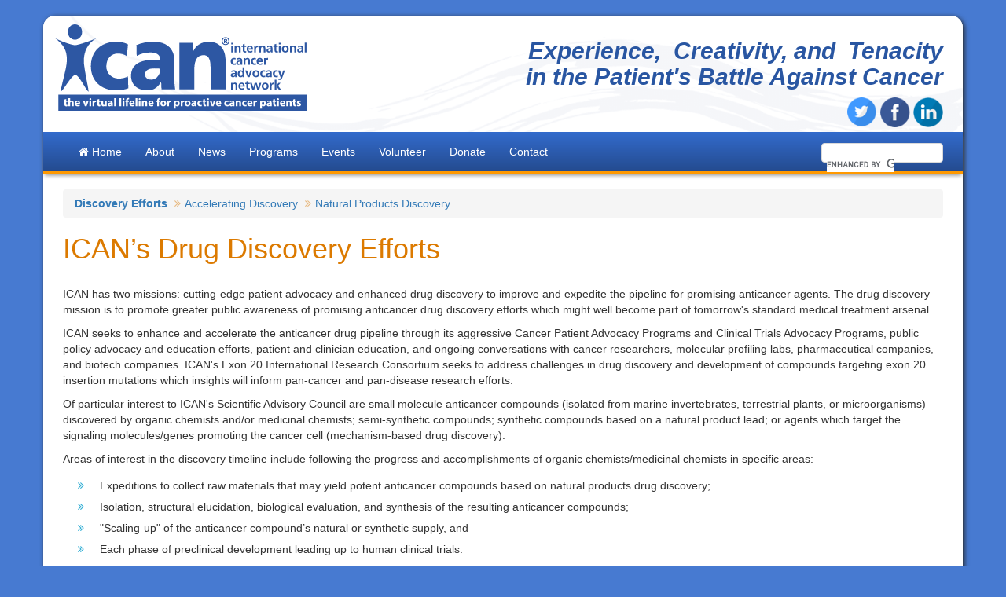

--- FILE ---
content_type: text/html
request_url: https://askican.org/discoveryefforts.html
body_size: 5583
content:
<!DOCTYPE html>
<html lang="en"><head>
    <meta charset="utf-8">
    <meta http-equiv="X-UA-Compatible" content="IE=edge">
    <meta name="viewport" content="width=device-width, initial-scale=1">
    <!-- The above 3 meta tags *must* come first in the head; any other head content must come *after* these tags -->
    <meta name="description" content="The ICAN® mission is to assist and empower late-stage cancer patients worldwide with cutting-edge information regarding anticancer drugs in clinical trials as well as physician referrals at the patient’s request based on the patient’s reported medical situation. ICAN® takes the position that there are key decision points in the battle for life and with the best available information, the cancer patient will be well-armed for the road ahead.">
    <meta name="author" content="">
    <meta name="Keywords" content="patient advocacy, cancer, stage IV cancer, stage 4 cancer, clinical trials, cancer treatment"
    <link rel="icon" href="https://askican.org/favicon.ico">
    <title>Drug Discovery Efforts</title>

    <!-- head CSS -->

    <!-- Bootstrap core CSS -->
    <link href="https://askican.org/css/bootstrap.min.css" rel="stylesheet">
	<link href="https://askican.org/css/bootstrap-theme.min.css" rel="stylesheet" type="text/css">

    <!-- Custom styles for this template -->
<link href="../css/custom-1.css" rel="stylesheet" type="text/css">
<link href="https://askican.org/fonts/font-awesome-4.6.3/css/font-awesome.min.css" rel="stylesheet" type="text/css" >
<link href="https://askican.org/css/custom-site-search-617.css" rel="stylesheet" type="text/css">

<!--
new analytics code 10/6/2022 -->
<!-- Google tag (gtag.js) -->
<script  src="https://www.googletagmanager.com/gtag/js?id=G-8PKW98EWC6"></script>
<script>
  window.dataLayer = window.dataLayer || [];
  function gtag(){dataLayer.push(arguments);}
  gtag('js', new Date());

  gtag('config', 'G-8PKW98EWC6');
</script>
  </head>
  <body>
    <!-- Main jumbotron for a primary marketing message or call to action -->
      <div class="container"><a name="top" id="top"></a>
<div id="header">
  <div class="row header-background">
    <div class="col-md-4 col-sm-4"> <a href="https://askican.org/"><img src="../../images/logo/ICAN-logo.svg" alt="ICAN International Cancer Advocac Network, the virtual lifeline for proactive cancer patients -  Logo" width="320" /images/ican-logo.pngclass=" logo img-responsive" style="padding-top:11px;"></a> </div>
    <!-- /col-md-4 -->
    
    <div class="col-md-8 col-sm-8">
      <h1 class="tagline"><em>Experience, &nbsp;Creativity, and &nbsp;Tenacity<br />
        in the Patient's Battle Against Cancer</em></h1>
      <p><span class="pull-right social-buttons"><a href="https://twitter.com/#!/WarOnCancer" ><img src="/images/roundtwit.fw.png" alt="Twitter" width="38"   style="border:none;"/></a>&nbsp;<a href="https://www.facebook.com/pages/International-Cancer-Advocacy-Network-ICAN/195617102816"  ><img src="/images/roundfb.fw.png" alt="Facebook" width="38"  style="border:none;" /></a>&nbsp;<a href="https://www.linkedin.com/groups/3372847/" ><img src="/images/roundin.fw.png" alt="LinkedIn " width="38"  style="border:0;" /></a></span> </p>
    </div>
    <!-- /col-md-8--> 
  </div>
</div>
<!-- begin navbar -->

<nav class="navbar navbar-inverse navbar-full-width"  >
  <div class="navbar-header">
    <button type="button" class="navbar-toggle collapsed" data-toggle="collapse" data-target="#navbar" aria-expanded="false" aria-controls="navbar"> <span class="sr-only">Toggle navigation</span> <span class="icon-bar"></span> <span class="icon-bar"></span> <span class="icon-bar"></span> </button>
    <a class="navbar-brand" href="https://askican.org/"><img src="../../img/logos/brand-logo-white.svg"   alt="ICAN" width="80" class="img-responsive"></a> </div>
  <div id="navbar" class="navbar-collapse collapse">
    <ul class="nav navbar-nav">
      <li><a href="https://askican.org/"><i class="fa fa-home"></i> Home</a></li>
      <li class="dropdown"> <a href="https://askican.org/about.html" class="dropdown-toggle" data-toggle="dropdown" role="button" aria-haspopup="true" aria-expanded="false">About</a>
        <ul class="dropdown-menu">
			<li><a href="https://askican.org/about.html">About Us</a></li>
          <li><a href="https://askican.org/executive.html">Executive Leadership</a></li>
          <li><a href="https://askican.org/board.html">Board Leadership</a></li>
          <li><a href="https://askican.org/boardresponsibilities.html">Board &amp; Council Responsibilites</a></li>
          <li><a href=" https://askican.org/governance.html">Board Governance</a></li>
          <li><a href=" https://askican.org/braintrust.html">Braintrust</a></li>

          <li><a href="https://askican.org/history.html">History/Philosophy</a></li>
          <li><a href="https://askican.org/innovativeorg.html">Innovative Organization</a></li>
          <li><a href="https://askican.org/methods.html">Methods and Goals</a></li>
		  <li><a href="https://askican.org/missionoverview.html">Mission Overview</a></li>
		  <li><a href="https://askican.org/sitemap.html">Sitemap</a></li>
        </ul>
      </li>
      <!--/.dropdown about tab-->
      
      <li class="dropdown"> <a href="https://askican.org/news.html" class="dropdown-toggle" data-toggle="dropdown" role="button" aria-haspopup="true" aria-expanded="false">News</a>
        <ul class="dropdown-menu">
          <li><a href="https://askican.org/news.html">ICAN News</a></li>
          <li><a href="https://exon20group.org/news.html">Exon 20 Group News</a></li>
        </ul>
      </li>
      <!--/.dropdown news tab-->
      <li class="dropdown"> <a href="https://askican.org/progserv.html" class="dropdown-toggle" data-toggle="dropdown" role="button" aria-haspopup="true" aria-expanded="false">Programs</a>
        <ul class="dropdown-menu">
          <li><a href="https://askican.org/trialadprog.html">Clinical Trials Advocacy</a></li>
          <li><a href="https://askican.org/discoveryefforts.html">Drug Discovery Efforts</a></li>
          <li><a href="https://exon20group.org">Exon 20 Group</a></li>
          <li><a href="https://askican.org/hispanic-ibero.html">Hispanic/Ibero Communities</a></li>
          <li><a href="https://askican.org/namedprograms/">Named Patient Programs</a></li>
          <li><a href="https://askican.org/patadprog.html">One-On-One Advocacy</a></li>
          <li><a href="https://pdl1amplifieds.org">PD-L1 Amplifieds</a></li>      
        </ul>
      </li>
      <!--/programs tab-->
      <li><a href="https://askican.org/events.html">Events</a></li>
<!--
      <li class="dropdown"> <a href="https://askican.org/events.html" class="dropdown-toggle" data-toggle="dropdown" role="button" aria-haspopup="true" aria-expanded="false">Events</a>
        <ul class="dropdown-menu">
          <li><a href="https://askican.org/events.html" >Upcoming Events</a></li>
          <li><a href="https://askican.org/eventhighlights.html">Past Event Highlights</a></li>
        </ul>
      </li>
-->
      <!--/Events tab-->
		
         <!--  Volunteer Tab --> 
      <li class="dropdown"> <a href="https://askican.org/volunteer.html" class="dropdown-toggle" data-toggle="dropdown" role="button" aria-haspopup="true" aria-expanded="false">Volunteer</a>
        <ul class="dropdown-menu">
          <li><a href="https://askican.org/volunteer.html">How You Can Help</a></li>
          <li><a href="https://askican.org/getinvolved.html">Grassroots Advocacy</a></li>
          <li><a href="https://askican.org/alliances.html">Alliances</a></li>
        </ul>
      </li>
       <!--/ volunteer tab -->
  
		
         <li><a href="https://askican.org/donate">Donate</a></li>     
 
		
      <li><a href="https://askican.org/contact.html">Contact</a></li>
    </ul>
    <!--/navbar-nav -->
    <ul class="nav navbar-nav navbar-right">
      <li style="z-index: 100"> 
        <script>
  (function() {
    var cx = '010785201261791291576:j8ilx16qrf8';
    var gcse = document.createElement('script');
    gcse.type = 'text/javascript';
    gcse.async = true;
    gcse.src = 'https://cse.google.com/cse.js?cx=' + cx;
    var s = document.getElementsByTagName('script')[0];
    s.parentNode.insertBefore(gcse, s);
  })();
</script>
        <gcse:search></gcse:search>
      </li>
    </ul>
  </div>
  <!--/.nav-collapse --> 
</nav>
<!-- /navbar --> 




      <!-- Example row of columns -->
      <div class="main-content">
<div class="row">
	 <div class="col-md-12">
		 			 
		<ol class="breadcrumb">
			 <li class="active"><a href="discoveryefforts.html">Discovery Efforts</a></li>
			 <li><a href="accelerate.html">Accelerating Discovery</a></li>
			 <li><a href="specialinit.html">Natural Products Discovery</a></li> 
						 
		</ol>
		 
         <h1>ICAN&rsquo;s Drug Discovery Efforts</h1>
         <p>ICAN has two missions: cutting-edge patient advocacy and enhanced drug discovery to improve and expedite the pipeline for promising anticancer agents. The drug discovery mission is to promote greater public awareness of promising anticancer drug discovery efforts which might well become part of tomorrow's standard medical treatment arsenal.</p>
         <p>ICAN seeks to enhance and accelerate the anticancer drug pipeline through its aggressive Cancer Patient Advocacy Programs and Clinical Trials Advocacy Programs, public policy advocacy and education efforts, patient and clinician education, and ongoing conversations with cancer researchers, molecular profiling labs, pharmaceutical companies, and biotech companies. ICAN's Exon 20 International Research Consortium seeks to address challenges in drug discovery and development of compounds targeting exon 20 insertion mutations which insights will inform pan-cancer and pan-disease research efforts.</p>
         <p>Of particular interest to ICAN's Scientific Advisory Council are small molecule anticancer compounds (isolated from marine invertebrates, terrestrial plants, or microorganisms) discovered by organic chemists and/or medicinal chemists; semi-synthetic compounds; synthetic compounds based on a natural product lead; or agents which target the signaling molecules/genes promoting the cancer cell (mechanism-based drug discovery).</p>

         <p>Areas of interest in the discovery timeline include following the progress and accomplishments of organic chemists/medicinal chemists in specific areas:</p>
         <div>
           <ul class="chevron-blue">
             <li>Expeditions to collect raw materials that may yield potent anticancer compounds based on natural products drug discovery;</li>
             <li>Isolation, structural elucidation, biological evaluation, and synthesis of the resulting anticancer compounds;</li>
             <li>"Scaling-up" of the anticancer compound&rsquo;s natural or synthetic supply, and</li>
             <li>Each phase of preclinical development leading up to human clinical trials.</li>
           </ul>
         </div>
         
           

         <p>With nearly 600,000 lives lost to cancer in the United States alone each year and more than 7.6 million lives lost worldwide (cancer may well overtake heart disease as the number one killer of Americans in this decade), ICAN is striving to make a real difference in the War on Cancer. In many cases, the cancer patient's prognosis depends upon access to new anticancer agents—especially if the patient is no longer responding to standard therapy.</p>
         
          <img src="images/drew-hays-206414 (1).jpg" width="250rem" alt="lab" class="pull-left img-responsive" style="border:#888 thin solid; box-shadow: #888 2px 2px 6px; border-radius: 4px; margin: 1rem 2rem 1rem 0 "> 
         
         <p>ICAN staff also focuses on the issue of compassionate release/Single Patient Investigational New Drug ("IND") Applications for Compassionate or Emergency Use, which request FDA approval of promising anticancer agents for late-stage cancer patients after the agreement on the part of either the pharmaceutical/biotech manufacturer of the drug or from the National Cancer Institute (if the NCI is the developmental sponsor of the drug).</p>
         <p>One of ICAN's central goals is to expedite the delivery of effective anticancer drugs from laboratory to patient by reducing the amount of time it takes for these drugs to proceed from one stage of preclinical development to another. At present, anticancer drug discovery can take decades. By the time a compound showing anticancer potential has been isolated from a natural product (because of the thousands upon thousands of compounds present in a host marine animal or plant), the drug may be required to traverse up to twelve additional years of hurdles before it sees its first cancer patient in a clinical trial setting.</p>
         <p>By ascertaining where the bottlenecks are along the anticancer drug pipeline, and by supporting preclinical testing at cancer research centers across the country through its lobbying and legislative efforts, ICAN seeks to responsibly cut the time it takes for an anticancer drug to traverse each phase of preclinical development.</p>
       
 <h1>ICAN Drug Discovery Initiatives</h1>
 <h4>Links to drug initiative  articles:</h4>
  <ul class="chevron">

    <li><a href="accelerate.html">Enhancing and Accelerating Anticancer Drug Discovery through ICAN&reg; Scientific Advisory Council</a></li>
    <li><a href="specialinit.html">In Support of ICAN&reg; Special Initiatives to Enhance Natural Products Drug Discovery</a></li>

  </ul>

  <div class="clear" id="clear"></div>

	 </div> 
	 <!-- /col-md-12-->
        </div><!-- row -->

<!--Awards Content  includes row and columns-->
<!-- awards -->
<hr>
<div class="row">
	<div class="col-md-3 col-md-offset-3">
        
        
        <a href="https://www.guidestar.org/profile/86-0818253"><img src="../../images/awards/candid-seal-platinum-2025.png" class="img-responsive ctr-img" alt="Guidestar Platinum Seal of Transparency" style="max-width: 110px;"/></a>
	</div>
<div class="col-md-3 text-center">

<!--<div class="gnp_trb" id="gnp_trb">-->
    <a href="https://greatnonprofits.org/org/ican-international-cancer-advocacy-network">
        <img src="../../images/awards/2025-gnp.png" alt="ICAN, International Cancer Advocacy Network Nonprofit Overview and Reviews on GreatNonprofits" width="145" height="109" style="background-color: transparent;" title="2024 Top-rated nonprofits and charities" border="0">
<!--    </a> -->
  <br>
<!--    <span class="gnp_lb">-->
        <a href="https://greatnonprofits.org/org/ican-international-cancer-advocacy-network" target="_blank">
            Volunteer. Donate. Review.
        </a>

<!--</div>-->
	</div>
<!--
<div class="col-md-3">
<img src="https://askican.org/images/pmt-best-medicalnonprofit-2014-150px.png"  width="110" class="img-responsive ctr-img" alt="Pacfic Medical Training, PMT's Best of Medical Nonprofit Sites Winner 2014"/>
</div>
<div class="col-md-3"><img src="https://askican.org/2017/blue/assets/img/Constant-Contact-All-Star-Logo-2015.PNG" width="120" alt="All Star Award 2015 Winner Constant Contact" class="img-responsive ctr-img"/></div>
-->

<div class="clearfix"></div>  
    
</div><!--/row-->
<hr>
<div class="row">
<div class="col-md-4 col-md-offset-4">
 <div id="google_translate_element" class="text-center"></div>
<script type="text/javascript">
function googleTranslateElementInit() {
  new google.translate.TranslateElement({pageLanguage: 'en'}, 'google_translate_element');
}
</script>
<script type="text/javascript" src="//translate.google.com/translate_a/element.js?cb=googleTranslateElementInit" async ></script>
</div></div>
<hr>


        <div class="row">
            <div class="col-md-12">    


             </div><!-- End col-md-12 -->
        </div><!-- / row -->
    </div> <!-- /end main content -->
    <div class="footer">
        
<p>Copyright &copy; 1997&ndash;<script async>var now = new Date();document.write(now.getFullYear());</script>: ICAN&reg;, International Cancer Advocacy Network&mdash;a 501(c)(3) nonprofit organization.<br>

<a href="https://askican.org/privacy.html">Privacy Statement</a>  
  | <a href="https://askican.org/contact.html#no-telemarketing">Strict NO Telemarketing Policy</a>
	|  <a href="https://askican.org/sitemap.html">Sitemap</a>  
	 |  Last reviewed on: 
    <!--
    print yesterday date as a formatted string
-->
    <script async>
        let today= new Date()
        today.setDate(today.getDate()-1);
        document.write(today.toLocaleDateString());
    </script> 
 
</p>

<!-- Return to Top -->
<a href="javascript:" id="return-to-top"><i class="icon-chevron-up"></i></a>

<!-- ICON NEEDS FONT AWESOME FOR CHEVRON UP ICON -->
<link href="//netdna.bootstrapcdn.com/font-awesome/3.2.1/css/font-awesome.css" rel="stylesheet">

    </div><!-- /footer -->
 </div> <!-- /container -->
    <!-- Bootstrap core JavaScript
    ================================================== -->
    <!-- Placed at the end of the document so the pages load faster -->
 <script src="https://ajax.googleapis.com/ajax/libs/jquery/3.2.1/jquery.min.js"></script>
 
  <!--  <script>window.jQuery || document.write('<script src="../../assets/js/vendor/jquery.min.js"><\/script>')</script>-->
    <script src="2017/js/bootstrap.min.js"></script>
    <script src="2017/js/docs.min.js"></script>
    <!-- IE10 viewport hack for Surface/desktop Windows 8 bug -->
    <script src="2017/js/ie10-viewport-bug-workaround.js"></script>
    <script src="2017/js/scripts.js"></script>

  </body>
<script>'undefined'=== typeof _trfq || (window._trfq = []);'undefined'=== typeof _trfd && (window._trfd=[]),_trfd.push({'tccl.baseHost':'secureserver.net'},{'ap':'cpsh-oh'},{'server':'p3plzcpnl507402'},{'dcenter':'p3'},{'cp_id':'2525082'},{'cp_cl':'8'}) // Monitoring performance to make your website faster. If you want to opt-out, please contact web hosting support.</script><script src='https://img1.wsimg.com/traffic-assets/js/tccl.min.js'></script></html>

--- FILE ---
content_type: text/css
request_url: https://askican.org/css/custom-1.css
body_size: 4835
content:
body {
  padding-top: 20px;
  padding-bottom: 10px;
  background: #477ad1;
}
@media (min-width: 768px) {
  body {
    margin-bottom: 10px !important;
  }
  .container {
    margin-bottom: 10px !important;
  }
}
/* hack for quirk in screen sizes where navbar links cause search to drop into content and interfere with centerd heading  */
@media (min-width: 768px) and (max-width: 977.98px) {
  h1 {
    margin-top: 4rem;
  }
}
h1 {
  color: #DC7A00;
  padding-bottom: .5em;
}
h2, .h2 {
  font-size: 28px;
}
/*p, li {font-size:medium;}*/
.gold {
  color: #DC7A00;
}
.blue {
  color: #2956A2;
}
.reg-mark {
  font-size: 40%;
  line-height: 0;
  position: relative;
  vertical-align: baseline;
  top: -1.25em;
}
.bg { /* Permalink - use to edit and share this gradient: http://colorzilla.com/gradient-editor/#066dab+4,066dab+4,8abbd7+48,c5deea+100 */
  background: #066dab; /* Old browsers */
  background: -moz-linear-gradient(top, #066dab 4%, #066dab 4%, #8abbd7 48%, #c5deea 100%); /* FF3.6-15 */
  background: -webkit-linear-gradient(top, #066dab 4%, #066dab 4%, #8abbd7 48%, #c5deea 100%); /* Chrome10-25,Safari5.1-6 */
  background: linear-gradient(to bottom, #066dab 4%, #066dab 4%, #8abbd7 48%, #c5deea 100%); /* W3C, IE10+, FF16+, Chrome26+, Opera12+, Safari7+ */
  filter: progid:DXImageTransform.Microsoft.gradient(startColorstr='#066dab', endColorstr='#c5deea', GradientType=0); /* IE6-9 */
}
.container {
  background-color: #fff;
  border-radius: 15px;
  /*-webkit-box-shadow: 6px 6px 6px 1px rgba(84,80,84,1);
-moz-box-shadow: 6px 6px 6px 1px rgba(84,80,84,1);
box-shadow: 6px 6px 6px 1px rgba(84,80,84,1);
*/
  margin-bottom: 20px;
  /*font-size: 1.05em;*/ font-size: 1.0em;
  box-shadow: 2px 2px 6px #262626;
}
.breadcrumb ol {
  padding-top: 0px !important;
  padding-bottom: 0px !important;
  margin-bottom: 0px !important;
}
.breadcrumb li {
  padding: 0px !important;
  margin-bottom: 0px !important;
}
.breadcrumb ol li > .active {
  background-color: transparent;
}
.breadcrumb > .active {
  font-weight: bold;
}
.breadcrumb > li + li:before {
  font-family: 'FontAwesome';
  content: '\f101';
  padding: 0 5px;
  color: rgba(220, 122, 0, 0.50);
}
/* header styles */
.header-background {
  background-color: #fff;
  background-image: url(https://askican.org/images/bg-swish1.png);
  background-size: cover;
  border-top-left-radius: 15px;
  border-top-right-radius: 15px;
}
.logo {
  padding-left: 1rem;
  padding-top: 1rem;
}
.tagline {
  color: #2956A2 !important;
  font-family: Arial, Helvetica, sans-serif;
  font-size: 30px;
  font-style: italic;
  padding-top: .75rem;
  font-weight: bold;
  padding-right: 1rem;
  padding-bottom: 0;
  text-align: right;
}
.social-buttons {
  padding-right: 1rem;
  padding-bottom: 5px;
}
@media (max-width: 767.98px) {
  .container {
    padding-top: 0;
  }
  .tagline {
    font-size: 22px !important;
  }
  .logo {
    padding-left: .5rem;
    width: 105%;
    padding-top: 1em;
  }
}
@media (max-width: 979px) {
  .tagline {
    font-size: 22px !important;
  }
  .logo {
    padding-left: .5em;
    width: 105%;
    padding-top: 2em
  }
}
@media (min-width: 979px) {
  ul.nav li.dropdown:hover > ul.dropdown-menu {
    display: block;
  }
  .main-content {
    padding: 0 15px;
    margin-bottom: 15px;
  }
  .logo {
    width: 98%;
  }
}
@media (max-width: 767.98px) {
  #header {
    display: none !important;
  }
}
.main-content {
  padding: 0 10px;
}
.list-group-item active a {
  color: #fff;
}
.list-selection {
  background-color: #f9f9f9;
  font-weight: bold;
}
.indent {
  padding-left: 20px;
}
.featured-narrative {
  border-bottom: 1px solid #d6d6d6;
  border-top: 1px solid #d6d6d6;
  padding: 10px 10px 0 10px;
  margin-bottom: 30px;
  margin: 030px;
}
/* Icon when the collapsible content is shown */
.collapse-icon:after {
  font-family: "Glyphicons Halflings";
  content: "\e114";
  float: right;
  margin-left: 15px;
}
/* Icon when the collapsible content is hidden */
.collapse-icon.collapsed:after {
  content: "\e080";
}
ul.nav li.dropdown:hover ul.dropdown-menu {
  display: block;
  margin: 0
}
/* *************end header styles *************/
.main-content {
  background-color: #FFF;
}
.navbar {
  position: relative;
  min-height: 50px;
  margin-bottom: 20px;
  border: /*1px solid transparent; */ none;
  border-radius: 0px !important;
}
.navbar-full-width, navbar-inverse {
  margin-left: -15px;
  margin-right: -15px;
  border-radius: 0px !important; /*border: none;*/ border-bottom: solid 3px #f90;
  border-left: none;
  border-right: none;
  border-top: none;
  box-shadow: 0px 4px 5px -2px #888888;
}
.navbar-primary, .navbar-inverse, .footer {
  background-image: -webkit-linear-gradient(top, #336bcc 0, #244b8f 100%);
  background-image: -o-linear-gradient(top, #336bcc 0, #244b8f 100%);
  background-image: -webkit-gradient(linear, left top, left bottom, color-stop(0, #336bcc), to(#244b8f));
  background-image: linear-gradient(to bottom, #336bcc 0, #244b8f 100%);
  background-repeat: repeat-x;
  filter: progid:DXImageTransform.Microsoft.gradient(startColorstr='#ff336bcc', endColorstr='#ff244b8f', GradientType=0);
  filter: progid:DXImageTransform.Microsoft.gradient(enabled=false);
  border-radius: /*4px*/ 0
}
.navbar-inverse .navbar-nav > .open > a, .navbar-inverse .navbar-nav > .active > a {
  background-image: -webkit-linear-gradient(top, #477ad1 0, #2e60b8 100%);
  background-image: -o-linear-gradient(top, #477ad1 0, #2e60b8 100%);
  background-image: -webkit-gradient(linear, left top, left bottom, color-stop(0, #477ad1), to(#2e60b8));
  background-image: linear-gradient(to bottom, #477ad1 0, #2e60b8 100%);
  background-repeat: repeat-x;
  filter: progid:DXImageTransform.Microsoft.gradient(startColorstr='#ff477ad1', endColorstr='#ff2e60b8', GradientType=0);
  -webkit-box-shadow: inset 0 3px 9px rgba(0, 0, 0, 0.25);
  box-shadow: inset 0 3px 9px rgba(0, 0, 0, 0.25)
}
.navbar-inverse .navbar-brand, .navbar-inverse .navbar-nav > li > a {
  text-shadow: none;
  color: #ffffff; /*0 -1px 0 rgba(0,0,0,0.25)*/
}
.navbar-static-top, .navbar-fixed-top, .navbar-fixed-bottom {
  border-radius: 0
}
@media (max-width:767px) {
  .navbar .navbar-nav .open .dropdown-menu > .active > a, .navbar .navbar-nav .open .dropdown-menu > .active > a:hover, .navbar .navbar-nav .open .dropdown-menu > .active > a:focus {
    color: #fff;
    background-image: -webkit-linear-gradient(top, #244b8f 0, #244b8e 100%);
    background-image: -o-linear-gradient(top, #244b8f 0, #244b8e 100%);
    background-image: -webkit-gradient(linear, left top, left bottom, color-stop(0, #244b8f), to(#244b8e));
    background-image: linear-gradient(to bottom, #244b8f 0, #244b8e 100%);
    background-repeat: repeat-x;
    filter: progid:DXImageTransform.Microsoft.gradient(startColorstr='#ff244b8f', endColorstr='#ff244b8e', GradientType=0)
  }
  .navbar-inverse .navbar-nav .open .dropdown-menu > li > a {
    color: #ddd;
  }
}
.mb-2 {
  margin-bottom: 1.5rem;
}
.mb-3 {
  margin-bottom: 2.5rem;
}
.navbar-inverse .navbar-nav > li > a {
  color: #fff !important;
  text-decoration: none;
}
.navbar-inverse .navbar-nav > li > a:hover {
  color: #f4f4f4 !important;
}
/*  SEARCH STYLES  ****** */
table.gsc-search-box {
  width: 80% !important;
}
table.gsc-search-box {
  max-width: 225px !important;
}
.gsc-search-button-v2, .gsc-search-button-v2:hover, .gsc-search-button-v2:focus {
  border-color: #f5f5f5;
  background-color: #f5f5f5;
  background-image: none;
  filter: none;
}
.gsc-search-button-v2, .gsc-search-button-v2:hover, .gsc-search-button-v2:focus {
  max-width: 100% !important;
  padding: 2px 1px !important;
}
cse .gsc-search-button-v2, .gsc-search-button-v2 {
  font-size: 6px;
  padding: 6px 27px;
  width: auto;
  vertical-align: middle;
  border: #f5f5f5 solid 1px;
  -moz-border-radius: 100%;
  -webkit-border-radius: 100%;
  border-radius: 100%;
  background-image: none;
}
.gsc-search-button {
  margin-left: 2px;
  background-color: #f5f5f5;
  Border-radius: 100%;
}
.gsc-search-button-v2, .gsc-search-button-v2:hover, .gsc-search-button-v2:focus {
  max-width: 100% !important;
  padding: 2px 1px !important;
}
input, button, select, textarea {
  font-family: inherit;
  font-size: inherit;
  color: #2956a2;
  line-height: inherit;
  background-color: white;
  margin-bottom: -1px;
}
.cse .gsc-search-button-v2, .gsc-search-button-v2 {
  font-size: 0px;
  padding: 6px 27px;
  width: auto;
  vertical-align: middle;
  border: #f5f5f5 solid 1px;
  -moz-border-radius: 100%;
  -webkit-border-radius: 100%;
  border-radius: 100% !important;
  border-color: #f5f5f5;
  background-color: #f5f5f5 !important;
}
.gsc-search-button-v2, .gsc-search-button-v2:hover, .gsc-search-button-v2:focus {
  border-color: #f5f5f5 !important;
  background-color: #f5f5f5;
  background-image: none;
  filter: none;
}
.gsc-search-button-v2 svg {
  fill: #2956a2 !important;
  border: #f5f5f5 1px solid;
}
/* ****************  */
.nav .open > a, .nav .open > a:hover, .nav .open > a:focus {
  background-color: #336acb !important;
  border-color: #336acb;
  color: #fff !important;
}
@media (max-width: 767.98px) {
  .navbar-header .navbar-collapse, .navbar-inverse .navbar-form {
    border-color: #f90;
    border-bottom: 3px #f90 solid;
  }
}
@media (min-width: 768px) {
  .navbar {
    border-radius: 0;
    max-height: 53px !important;
  }
}
@media (max-width:767.98px) {
  .nav > li > a {
    position: relative;
    display: block;
    padding: 8px 10px !important;
  }
}
@media (min-width: 768px) {
  .navbar .navbar-nav {
    display: inline-block;
    float: none;
    vertical-align: top;
  }
}
.caret {
  color: #f90;
  width: 0;
  height: 0;
  margin-left: 2px;
  vertical-align: middle;
  border-top: 4px dashed;
  border-top: 4px solid \9;
  border-right: 4px solid transparent;
  border-left: 4px solid transparent;
}
.caret .none {
  display: none;
}
.footer {
  border-top: #F90 solid 5px;
  margin-left: -15px;
  margin-right: -15px;
  border-bottom-left-radius: 15px;
  border-bottom-right-radius: 15px;
  color: #eee !important;
  border-top-left-radius: 0;
  border-top-right-radius: 0;
  height: auto;
  text-align: center !important;
  padding: 3rem 1rem;
}
.footer-fit {
  border-top: #F90 solid 5px;
  border-bottom-left-radius: 15px;
  border-bottom-right-radius: 15px;
  background-color: #2956a2;
  background: -webkit-linear-gradient(#336bcc 0%, #244b8f 100%);
  background: -o-linear-gradient(#336bcc 0%, #244b8f 100%);
  background: linear-gradient(#336bcc 0%, #244b8f 100%);
  color: #eee !important;
  border-top-left-radius: 0;
  border-top-right-radius: 0;
  height: auto;
  text-align: center !important;
  padding: 3rem 1rem;
  margin: 0 -15px;
}
.footer-fit a {
  color: #fcfcfc;
}
.footer-primary {
  border-top: #F90 solid 5px;
  border-bottom-left-radius: 15px;
  border-bottom-right-radius: 15px;
  background-color: #2956a2;
  background: -webkit-linear-gradient(#336bcc 0%, #244b8f 100%);
  background: -o-linear-gradient(#336bcc 0%, #244b8f 100%);
  background: linear-gradient(#336bcc 0%, #244b8f 100%);
  color: #eee !important;
  border-top-left-radius: 0;
  border-top-right-radius: 0;
  height: auto;
  text-align: center !important;
  padding: 3rem 1rem;
}
.footer a {
  color: #eee;
}
.footer a:hover {
  color: #fff;
}
.ctr-img {
  margin-left: auto;
  margin-right: auto;
}
.dropdown-menu {
  border-top: #ff9900 solid 3px;
  background: #2956a2;
}
.dropdown-menu > li > a {
  background: #2956a2; /* For browsers that do not support gradients */
  background: -webkit-linear-gradient(#2e60b8, #2956a2); /* For Safari 5.1 to 6.0 */
  background: -o-linear-gradient(#2e60b8, #2956a2); /* For Opera 11.1 to 12.0 */
  background: -moz-linear-gradient(#2e60b8, #2956a2); /* For Firefox 3.6 to 15 */
  background: linear-gradient(#2e60b8, #2956a2); /* Standard syntax (must be last) */
  color: #ffffff;
  line-height: 2.15em;
  text-decoration: none;
  font-size: 1em !important;
}
.nav > li > a:hover {
  background-color: #336ACB !important;
}
.dropdown-menu > li > a:hover, .dropdown-menu > li > a:focus {
  background: rgba(51, 106, 203, 0.8) !important;
  color: #ffffff;
}
.navbar-inverse .navbar-toggle {
  border-color: #2956A2;
}
.navbar-inverse .navbar-toggle:hover, .navbar-inverse .navbar-toggle:focus {
  background-color: #2956a2;
}
.navbar-icon:hover {
  background-color: #477ad1;
}
@media (max-width: 767.98px) {
  .navbar-inverse .navbar-collapse, .navbar-inverse .navbar-form {
    border-color: #f90;
    border-top: 2px #f90 solid;
  }
}
@media (min-width: 768px) {
  .navbar-brand > img {
    display: none;
  }
}
/* -- multi-level-dropdown styles --*/
.dropdown-submenu {
  position: relative;
}
.dropdown-submenu > .dropdown-menu {
  top: 0;
  left: 100%;
  margin-top: -6px;
  margin-left: -1px;
  -webkit-border-radius: 0 6px 6px 6px;
  -moz-border-radius: 0 6px 6px;
  border-radius: 0 6px 6px 6px;
}
.dropdown-submenu:hover > .dropdown-menu {
  display: block;
}
.dropdown-submenu > a:after {
  display: block;
  content: " ";
  float: right;
  width: 0;
  height: 0;
  border-color: transparent;
  border-style: solid;
  border-width: 5px 0 5px 5px;
  border-left-color: #ccc;
  /*margin-top: 5px;
    margin-right: -10px;*/
  margin-top: 12px;
  margin-right: 10px;
}
.dropdown-submenu:hover > a:after {
  border-left-color: #fff;
}
.dropdown-submenu.pull-left {
  float: none;
}
.dropdown-submenu.pull-left > .dropdown-menu {
  left: -100%;
  margin-left: 10px;
  -webkit-border-radius: 6px 0 6px 6px;
  -moz-border-radius: 6px 0 6px 6px;
  border-radius: 6px 0 6px 6px;
}
/* custom */
.drop-menu-header {
  display: block;
  padding: 3px 20px;
  clear: both;
  font-weight: normal;
  line-height: 1.62857143;
  color: #fff !important;
  font-size: 1em !important;
  white-space: nowrap;
  border-bottom: #ddd 1px solid;
  border-top: #ddd 1px solid;
}
#nav ul li:hover > ul {
  display: block; /*visibility: visible;*/
}
.drop-sub {
  display: block;
  padding-left: 20px;
  background: #2956a2; /* For browsers that do not support gradients */
  background: -webkit-linear-gradient(#2e60b8, #2956a2); /* For Safari 5.1 to 6.0 */
  background: -o-linear-gradient(#2e60b8, #2956a2); /* For Opera 11.1 to 12.0 */
  background: -moz-linear-gradient(#2e60b8, #2956a2); /* For Firefox 3.6 to 15 */
  background: linear-gradient(#2e60b8, #2956a2); /* Standard syntax (must be last) */
  color: #ffffff;
  line-height: 2.5em;
  text-decoration: none;
  font-size: 1em !important;
}
.drop-sub:hover {
  background: rgb(51, 106, 203);
  color: #ffffff;
  text-decoration: none;
}
.drop-sub a:hover {
  color: #fff;
}
.drop-sub > open a:hover {
  color: #fff;
  background: rgb(51, 106, 203);
}
.panel-primary > .panel-heading > a {
  color: #ffffff;
}
.one-fifty {
  width: 150px !important;
  margin-top: .25em;
  margin-bottom: .25em
}
/*************** return to top or down ***********/
#return-to-top {
  position: fixed;
  bottom: 20px;
  right: 20px;
  background: rgb(10, 22, 41);
  background: rgba(10, 22, 41, 0.2);
  width: 40px;
  height: 40px;
  text-decoration: none;
  -webkit-border-radius: 35px;
  -moz-border-radius: 35px;
  border-radius: 35px;
  display: none;
  -webkit-transition: all 0.3s linear;
  -moz-transition: all 0.3s ease;
  -ms-transition: all 0.3s ease;
  -o-transition: all 0.3s ease;
  transition: all 0.3s ease;
}
*#return-to-top i {
  color: #fff;
  margin: 0;
  position: relative;
  left: auto;
  top: 10px;
  font-size: 16px;
  -webkit-transition: all 0.3s ease;
  -moz-transition: all 0.3s ease;
  -ms-transition: all 0.3s ease;
  -o-transition: all 0.3s ease;
  transition: all 0.3s ease;
}
#return-to-top:hover {
  background: rgba(10, 22, 41, 0.3);
}
#return-to-top:hover fa {
  color: #fff;
  top: 5px;
}
ul, ol {
  margin-top: 0;
  margin-bottom: 0.75em;
}
ul, ol li {
  margin-top: 0;
  margin-bottom: 1em;
}
.circle ul {
  list-style: none !important;
  margin: 0 0 .75em 0;
  padding: 0 0 0 1.5em; /* make space for li's :before */
}
.circle li {
  list-style: none;
  position: relative;
  padding-left: 0.5em; /* text distance to icon */
  padding-bottom: .5em;
  padding-top: .5em;
}
.circle li:before {
  font-family: 'FontAwesome';
  content: '\f138';
  position: absolute;
  left: -1.5em; /* same as ul padding-left */
  /* top: 0.65em; /* depends on character, maybe use padding-top instead */
  color: #DC7A00;
  /*  .... more styling, maybe set width etc ... */
}
.circle-blue ul {
  list-style: none !important;
  margin: 0 0 .75em 0;
  padding: 0 0 0 1.5em; /* make space for li's :before */
}
.circle-blue li {
  list-style: none;
  position: relative;
  padding-left: 0.5em; /* text distance to icon */
  padding-bottom: .5em;
  padding-top: .5em;
}
.circle-blue li:before {
  font-family: 'FontAwesome';
  content: '\f138';
  position: absolute;
  left: -1.5em; /* same as ul padding-left */
  /* top: 0.65em; /* depends on character, maybe use padding-top instead */
  color: #2AABD2;
  /*  .... more styling, maybe set width etc ... */
}
.chevron ul {
  list-style: none !important;
  margin: 0 0 .5em 0;
  padding: 0 0 0 1.5em; /* make space for li's :before */
}
.chevron li {
  list-style: none;
  position: relative;
  padding-left: 0.5em; /* text distance to icon */
  padding-bottom: .25em;
  padding-top: .25em;
}
.chevron li:before {
  font-family: 'FontAwesome';
  content: '\f101';
  position: absolute;
  left: -1.5em; /* same as ul padding-left */
  /* top: 0.65em; /* depends on character, maybe use padding-top instead */
  color: #DC7A00 !important;
}
.chevron-blue ul {
  list-style: none !important;
  margin: 0 0 .5em 0;
  padding: 0 0 0 1.5em; /* make space for li's :before */
}
.chevron-blue li {
  list-style: none;
  position: relative;
  padding-left: 0.5em; /* text distance to icon */
  padding-bottom: .25em;
  padding-top: .25em;
}
.chevron-blue li:before {
  font-family: 'FontAwesome';
  content: '\f101';
  position: absolute;
  left: -1.5em; /* same as ul padding-left */
  /* top: 0.65em; /* depends on character, maybe use padding-top instead */
  color: #2AABD2;
  /*  .... more styling, maybe set width etc ... */
}
.strong-blue {
  font-weight: bold;
  font-size: 1.15em;
  color: #2956A2;
}
.img-center {
  margin-left: auto !important;
  margin-right: auto !important;
}
.img-box-shadow {
  border: none;
  box-shadow: #666 2px 2px 8px;
  border-radius: 4px;
}
.box-shadow img {
  border: none;
  box-shadow: #666 2px 2px 4px;
  border-radius: 4px;
}
.button-list {
  padding: 8px 15px;
  margin-bottom: 20px;
  list-style: none;
}
.button-list > li {
  display: inline-block
}
.button-list > .active {
  color: #777
}
.caption-white {
  margin-top: -150px;
  color: #FFF;
  font-style: italic;
  font-weight: lighter;
  font-size: 30px;
  text-align: center;
  margin-bottom: 130px;
  text-shadow: #000 2px 1px;
  max-width: 78%;
  margin-left: auto;
  margin-right: auto;
}
.caption-grey {
  margin-top: -150px;
  color: #fff;
  font-style: italic;
  font-weight: lighter;
  font-size: 30px;
  text-align: center;
  margin-bottom: 130px;
  text-shadow: 1px 1px 8px #000000;
}
.black-link a {
  color: #000;
  text-decoration: none;
}
.black-link a:hover {
  color: #686868;
}
/******** Home page message box ****/
.home-message {
  padding: .35em;
  margin: -1em 0 1em 1em;
  border-top: /*#d68b13*/ #d9d9d9 thin solid;
  border-bottom: /*#d68b13*/ #d9d9d9 thin solid;
  /*border-radius: 10px;
    box-shadow: 4px 4px 6px #888888;*/
  color: #555;
}
.right-column {
  background-color: #f8f8f8;
  margin-top: 2em;
  padding-bottom: .75em;
}
.default-panel-heading-link {
  color: #2956A2;
  text-shadow: #888 1px 1px 2px;
  text-decoration: none;
}
.photos .col-md-4 img {
  box-shadow: 2px 2px 6px #666;
  margin-bottom: 20px;
}
a[href$=".pdf"]:after {
  content: url(../../images/icons/pdf19.png);
  padding-left: 4px;
  /*content: "\f1c1"; /* FA pdf-o */
}
/************file type icons ***************/
.no-icon a[href$=".pdf"]:after {
  background-image: none !important;
  visibility: hidden;
  padding-right: -4px !important;
  padding-left: 48px !important;
}
a[href^="mailto:"]::before {
  content: "\f0e0"; /* FA envelope icon */
}
a[href^="tel:"]::before {
  content: "\f095"; /* FA telephone icon */
}
/*
We can use the same technique to target pdf file links.
Instead of looking for a keyword at the beginning of links,
we want to select all links ending with .pdf by using the $= (ends with) selector
*/
a[href^="mailto:"]::before, a[href^="tel:"]::before {
  /* Standard FA styles */
  display: inline-block;
  margin-right: .5em;
  font: normal normal normal 14px/1 FontAwesome;
  font-size: inherit;
  text-rendering: auto;
  -webkit-font-smoothing: antialiased;
  -moz-osx-font-smoothing: grayscale;
  transform: translate(0, 0);
}
a[href$=".doc"]:after {
  content: "\f1c2" /* /* FA word-o */ /*url(../images/word.png);
  padding-left:6px;*/
    url(../../images/icons/word.png);
  background-position: right;
  background-repeat: no-repeat;
}
a[href$=".docx"]:after {
  content: "\f1c2" /* /* FA word-o */ /*url(../images/word.png);
  padding-left:6px;*/
}
.thumbnail-no-border {
  display: block;
  padding: 4px;
  margin-bottom: 20px;
  line-height: 1.42857143;
  background-color: #fff;
  border: none;
}
.thumbnail-no-border > img, .thumbnail-no-border a > img {
  margin-left: auto;
  margin-right: auto;
}
.thumbnail-no-border > img, .thumbnail-no-border a > img {
  display: block;
  max-width: 100%;
  height: auto;
}
hr.style14 {
  border: 0;
  height: 1px;
  background-image: -webkit-linear-gradient(left, #f0f0f0, #8c8b8b, #f0f0f0);
  background-image: -moz-linear-gradient(left, #f0f0f0, #8c8b8b, #f0f0f0);
  background-image: -ms-linear-gradient(left, #f0f0f0, #8c8b8b, #f0f0f0);
  background-image: -o-linear-gradient(left, #f0f0f0, #8c8b8b, #f0f0f0);
}
hr.blue, .hr-separator {
  border: 0;
  height: 3px;
  background-image: -webkit-linear-gradient(left, #f0f0f0, #2E60B7, #f0f0f0);
  background-image: -moz-linear-gradient(left, #f0f0f0, #2E60B7, #f0f0f0);
  background-image: -ms-linear-gradient(left, #f0f0f0, #2E60B7, #f0f0f0);
  background-image: -o-linear-gradient(left, #f0f0f0, #2E60B7, #f0f0f0);
}
.hr-separator {
  margin-left: auto;
  margin-right: auto;
  margin-top: 20px;
  margin-bottom: 20px;
}
/* <mark> tag to highlight text */
mark {
  background: rgba(255, 165, 0, 0.63);
  color: black;
}
.registered {
  font-size: .5em
}
.footnote {
  font-size: .5em
}
hr.dark {
  border-top: #727171 solid 2px;
}
.panel-img-container {
  padding: 10px;
  border: #999 thin solid;
  margin-right: 1rem;
}
@media (max-width: 767.98px) {
  .panel-img-container {
    width: auto;
  }
}
.panel-img-caption {
  font-weight: 300;
  color: #888;
  font-size: 11px;
  text-align: left;
  margin-top: 10px;
}
.afootnote {
  text-align: left;
}
/* utilities  */
.pt-2 {
  padding-top: 2rem;
}
.pb-2 {
  padding-bottom: 2rem;
}
.px-2 {
  padding-left: 2rem;
  padding-right: 2rem;
}
.py-2 {
  padding-top: 2rem;
  padding-bottom: 2rem;
}
.mt-2 {
  margin-top: 2rem;
}
.mb-2 {
  margin-bottom: 2rem;
}
.mx-2 {
  margin-left: 2rem;
  margin-right: 2rem;
}
.my-2 {
  margin-top: 2rem;
  margin-bottom: 2rem;
}

/*main-content-link-style: style (typically a button) like an ordinary <a> (<a> rule in bootstrap css file) */ 
.main-content-link-style {
    color: #337ab7;
    text-decoration: none;
    border:none;
}

.main-content-link-style:hover,.main-content-link-style:focus {
    color: #23527c;
    text-decoration: underline;
}

.main-content-link-style:focus {
    outline: 5px auto -webkit-focus-ring-color;
    outline-offset: -2px;
}
/* end main-content-link-style */ 

/*Named program styles. Note there is a file /namedprograms/css/namedprograms_styles.css that doesn't appear to be being used as of 2025-08 */
article.named-program {
  margin-top: 20px;
}


--- FILE ---
content_type: image/svg+xml
request_url: https://askican.org/images/logo/ICAN-logo.svg
body_size: 4132
content:
<?xml version="1.0" encoding="UTF-8"?>
<svg id="Layer_1" data-name="Layer 1" xmlns="http://www.w3.org/2000/svg" viewBox="0 0 550.22 189.11">
  <defs>
    <style>
      .cls-1 {
        fill: #2d57a3;
        stroke-width: 0px;
      }
    </style>
  </defs>
  <g>
    <path class="cls-1" d="M25.87,77.01c-.06-18.58-5.92-31.92-25.87-46.77,3.63,2.71,34.59,15.25,43.43,15.25s43.38-12.98,47.18-15.25c-20.66,12.28-26.84,30-27.6,47.14v4.4c1.14,19.46,8.79,50.49,10.5,65.35-4.85-.41-20.31-36.31-29.15-36.31s-26.97,35.9-32.1,36.31c1.7-14.86,13.25-50.99,13.44-66.97l.17-3.15"/>
    <path class="cls-1" d="M43.58,0c8.67,0,15.57,7.45,15.57,16.82s-6.9,16.83-15.57,16.83-15.57-7.46-15.57-16.83S34.91,0,43.58,0Z"/>
    <path class="cls-1" d="M157.21,69.52c-6.01-3.9-12.02-5.66-19.85-5.66-14.21,0-25.13,10.54-25.13,28.1,0,16.2,12.75,26.73,26.96,26.73,7.46,0,14.93-1.75,20.4-4.88l.73,26.15c-8.19,2.93-18.03,4.49-26.77,4.49-31.32,0-55.18-19.51-55.18-53.08s23.86-53.27,55.18-53.27c9.83,0,18.57,1.76,26.04,5.66l-2.37,25.75Z"/>
    <path class="cls-1" d="M232.95,142.11c-.18-5.46-.73-10.73-.73-16h-.37c-7.46,12.68-16.57,18.34-30.05,18.34-18.75,0-35.51-9.95-35.51-32,0-31.03,31.5-34.73,48.99-34.73,5.28,0,11.11.58,15.29,1.37-.18-13.85-9.83-17.56-21.67-17.56-10.56,0-21.12,2.15-30.23,7.61l-.55-23.8c11.66-5.07,23.86-7.22,37.88-7.22,24.22,0,45.16,11.12,45.16,42.15v37.86c0,8,.37,16,1.83,24h-30.05ZM210.37,121.04c12.38,0,20.21-12.1,20.21-24-4.18-.2-8.92-.58-13.84-.58-11.11,0-19.85,3.71-19.85,13.46,0,7.03,5.83,11.12,13.48,11.12Z"/>
    <path class="cls-1" d="M272,40.45h29.86v18.73h.37c6.56-14.64,19.67-21.08,34.6-21.08,25.86,0,36.24,19.51,36.24,40.59v63.41h-32.78v-49.17c0-19.12-6.2-25.56-15.12-25.56-13.47,0-20.4,9.95-20.4,31.81v42.92h-32.78V40.45Z"/>
  </g>
  <g>
    <path class="cls-1" d="M385.42,40.39h3.82v3.65h-3.82v-3.65ZM385.42,46.71h3.82v14.67h-3.82v-14.67Z"/>
    <path class="cls-1" d="M392.77,46.71h3.62v1.99h.06c1.2-1.68,2.82-2.34,4.81-2.34,3.48,0,4.98,2.45,4.98,5.75v9.26h-3.82v-7.83c0-1.79-.03-4.22-2.48-4.22-2.76,0-3.36,2.99-3.36,4.87v7.18h-3.82v-14.67Z"/>
    <path class="cls-1" d="M410.94,49.5h-2.82v-2.79h2.82v-2.93l3.82-1.22v4.16h3.39v2.79h-3.39v6.84c0,1.25.34,2.42,1.8,2.42.68,0,1.34-.14,1.74-.4l.11,3.02c-.8.23-1.68.34-2.82.34-2.99,0-4.64-1.85-4.64-4.76v-7.46Z"/>
    <path class="cls-1" d="M432.05,60.56c-1.4.77-2.99,1.17-5.04,1.17-4.84,0-7.66-2.79-7.66-7.61,0-4.24,2.25-7.75,6.81-7.75,5.44,0,6.98,3.73,6.98,8.86h-10.14c.17,2.36,1.82,3.7,4.19,3.7,1.85,0,3.45-.68,4.87-1.48v3.1ZM429.48,52.61c-.11-1.85-.97-3.45-3.1-3.45s-3.22,1.48-3.39,3.45h6.49Z"/>
    <path class="cls-1" d="M435.72,46.71h3.39v3.33h.06c.17-1.37,1.74-3.67,4.02-3.67.37,0,.77,0,1.17.11v3.85c-.34-.2-1.03-.31-1.71-.31-3.11,0-3.11,3.87-3.11,5.98v5.38h-3.82v-14.67Z"/>
    <path class="cls-1" d="M446.74,46.71h3.62v1.99h.05c1.2-1.68,2.82-2.34,4.81-2.34,3.47,0,4.98,2.45,4.98,5.75v9.26h-3.82v-7.83c0-1.79-.03-4.22-2.48-4.22-2.76,0-3.36,2.99-3.36,4.87v7.18h-3.82v-14.67Z"/>
    <path class="cls-1" d="M464.31,47.48c1.48-.68,3.48-1.11,5.1-1.11,4.47,0,6.32,1.85,6.32,6.18v1.88c0,1.48.03,2.59.06,3.67.03,1.11.08,2.14.17,3.28h-3.36c-.14-.77-.14-1.74-.17-2.19h-.06c-.88,1.62-2.79,2.54-4.53,2.54-2.59,0-5.13-1.57-5.13-4.36,0-2.19,1.05-3.47,2.51-4.19,1.45-.71,3.33-.85,4.93-.85h2.11c0-2.36-1.05-3.16-3.3-3.16-1.62,0-3.25.63-4.53,1.59l-.12-3.27ZM468.79,58.93c1.17,0,2.08-.51,2.68-1.31.63-.83.8-1.88.8-3.02h-1.65c-1.71,0-4.24.28-4.24,2.54,0,1.25,1.05,1.79,2.42,1.79Z"/>
    <path class="cls-1" d="M480.27,49.5h-2.82v-2.79h2.82v-2.93l3.82-1.22v4.16h3.39v2.79h-3.39v6.84c0,1.25.34,2.42,1.79,2.42.68,0,1.34-.14,1.74-.4l.12,3.02c-.8.23-1.68.34-2.82.34-2.99,0-4.64-1.85-4.64-4.76v-7.46Z"/>
    <path class="cls-1" d="M489.7,40.39h3.82v3.65h-3.82v-3.65ZM489.7,46.71h3.82v14.67h-3.82v-14.67Z"/>
    <path class="cls-1" d="M503.77,46.37c4.36,0,7.69,2.93,7.69,7.78,0,4.22-2.82,7.58-7.69,7.58s-7.66-3.36-7.66-7.58c0-4.84,3.33-7.78,7.66-7.78ZM503.77,58.76c2.93,0,3.7-2.62,3.7-5.07,0-2.25-1.2-4.36-3.7-4.36s-3.67,2.17-3.67,4.36c0,2.42.77,5.07,3.67,5.07Z"/>
    <path class="cls-1" d="M513.96,46.71h3.62v1.99h.05c1.2-1.68,2.82-2.34,4.81-2.34,3.48,0,4.99,2.45,4.99,5.75v9.26h-3.82v-7.83c0-1.79-.03-4.22-2.48-4.22-2.76,0-3.36,2.99-3.36,4.87v7.18h-3.82v-14.67Z"/>
    <path class="cls-1" d="M531.54,47.48c1.48-.68,3.47-1.11,5.1-1.11,4.47,0,6.32,1.85,6.32,6.18v1.88c0,1.48.03,2.59.05,3.67.03,1.11.09,2.14.17,3.28h-3.36c-.14-.77-.14-1.74-.17-2.19h-.06c-.88,1.62-2.79,2.54-4.53,2.54-2.59,0-5.13-1.57-5.13-4.36,0-2.19,1.05-3.47,2.51-4.19,1.45-.71,3.33-.85,4.93-.85h2.11c0-2.36-1.06-3.16-3.3-3.16-1.62,0-3.25.63-4.53,1.59l-.12-3.27ZM536.01,58.93c1.16,0,2.08-.51,2.68-1.31.62-.83.8-1.88.8-3.02h-1.65c-1.71,0-4.24.28-4.24,2.54,0,1.25,1.05,1.79,2.42,1.79Z"/>
    <path class="cls-1" d="M546.32,40.02h3.82v21.36h-3.82v-21.36Z"/>
    <path class="cls-1" d="M394.85,76.93c-.68-.31-1.42-.54-2.59-.54-2.37,0-3.87,1.88-3.87,4.64s1.28,4.79,3.96,4.79c1.08,0,2.28-.4,2.93-.68l.17,3.16c-1.11.34-2.25.48-3.82.48-4.81,0-7.24-3.28-7.24-7.75s2.51-7.61,7.09-7.61c1.54,0,2.65.17,3.7.48l-.34,3.02Z"/>
    <path class="cls-1" d="M398.15,74.54c1.48-.68,3.47-1.11,5.1-1.11,4.47,0,6.32,1.85,6.32,6.18v1.88c0,1.48.03,2.59.06,3.68.03,1.11.09,2.14.17,3.28h-3.36c-.14-.77-.14-1.74-.17-2.19h-.06c-.88,1.62-2.79,2.54-4.53,2.54-2.59,0-5.13-1.57-5.13-4.36,0-2.19,1.06-3.47,2.51-4.19,1.45-.71,3.33-.86,4.93-.86h2.11c0-2.36-1.05-3.16-3.3-3.16-1.62,0-3.25.63-4.53,1.59l-.11-3.27ZM402.62,85.99c1.17,0,2.08-.51,2.68-1.31.63-.83.8-1.88.8-3.02h-1.65c-1.71,0-4.24.29-4.24,2.54,0,1.25,1.05,1.79,2.42,1.79Z"/>
    <path class="cls-1" d="M412.85,73.77h3.62v1.99h.05c1.2-1.68,2.82-2.34,4.81-2.34,3.48,0,4.98,2.45,4.98,5.75v9.26h-3.82v-7.83c0-1.79-.03-4.22-2.48-4.22-2.76,0-3.36,2.99-3.36,4.87v7.18h-3.82v-14.67Z"/>
    <path class="cls-1" d="M439.28,76.93c-.68-.31-1.42-.54-2.59-.54-2.37,0-3.87,1.88-3.87,4.64s1.28,4.79,3.96,4.79c1.08,0,2.28-.4,2.93-.68l.17,3.16c-1.11.34-2.25.48-3.82.48-4.81,0-7.23-3.28-7.23-7.75s2.51-7.61,7.09-7.61c1.54,0,2.65.17,3.7.48l-.34,3.02Z"/>
    <path class="cls-1" d="M453.69,87.62c-1.39.77-2.99,1.17-5.04,1.17-4.84,0-7.66-2.79-7.66-7.61,0-4.24,2.25-7.75,6.81-7.75,5.44,0,6.98,3.73,6.98,8.86h-10.14c.17,2.36,1.82,3.7,4.19,3.7,1.85,0,3.45-.68,4.87-1.48v3.1ZM451.13,79.67c-.11-1.85-.97-3.45-3.1-3.45s-3.22,1.48-3.39,3.45h6.49Z"/>
    <path class="cls-1" d="M457.37,73.77h3.39v3.33h.06c.17-1.37,1.74-3.67,4.02-3.67.37,0,.77,0,1.17.11v3.85c-.34-.2-1.03-.31-1.71-.31-3.1,0-3.1,3.87-3.1,5.98v5.38h-3.82v-14.67Z"/>
    <path class="cls-1" d="M385.99,101.6c1.48-.68,3.48-1.11,5.1-1.11,4.47,0,6.32,1.85,6.32,6.18v1.88c0,1.48.03,2.59.06,3.67.03,1.11.09,2.14.17,3.28h-3.36c-.14-.77-.14-1.74-.17-2.19h-.05c-.88,1.62-2.79,2.54-4.53,2.54-2.59,0-5.13-1.57-5.13-4.36,0-2.19,1.05-3.47,2.51-4.19,1.46-.71,3.34-.86,4.93-.86h2.11c0-2.36-1.05-3.16-3.3-3.16-1.62,0-3.25.63-4.53,1.6l-.12-3.28ZM390.46,113.05c1.17,0,2.08-.51,2.68-1.31.63-.83.8-1.88.8-3.02h-1.65c-1.71,0-4.25.29-4.25,2.54,0,1.25,1.06,1.79,2.42,1.79Z"/>
    <path class="cls-1" d="M410.46,113.85h-.06c-1.14,1.42-2.7,1.99-4.5,1.99-4.5,0-6.15-3.7-6.15-7.72s1.65-7.63,6.15-7.63c1.91,0,3.25.66,4.38,2.05h.06v-8.4h3.82v21.36h-3.7v-1.65ZM406.95,112.88c2.53,0,3.36-2.68,3.36-4.76s-.97-4.67-3.42-4.67-3.16,2.71-3.16,4.67.71,4.76,3.22,4.76Z"/>
    <path class="cls-1" d="M415.98,100.83h4.1l3.65,10.68h.06l3.53-10.68h3.82l-5.41,14.67h-4.3l-5.44-14.67Z"/>
    <path class="cls-1" d="M439.68,100.49c4.36,0,7.69,2.93,7.69,7.78,0,4.22-2.82,7.58-7.69,7.58s-7.66-3.36-7.66-7.58c0-4.84,3.33-7.78,7.66-7.78ZM439.68,112.88c2.93,0,3.7-2.62,3.7-5.07,0-2.25-1.2-4.36-3.7-4.36s-3.67,2.17-3.67,4.36c0,2.42.77,5.07,3.67,5.07Z"/>
    <path class="cls-1" d="M459.39,104c-.68-.31-1.42-.54-2.59-.54-2.37,0-3.87,1.88-3.87,4.64s1.28,4.79,3.96,4.79c1.08,0,2.28-.4,2.93-.68l.17,3.16c-1.11.34-2.25.48-3.82.48-4.81,0-7.24-3.28-7.24-7.75s2.51-7.61,7.09-7.61c1.54,0,2.65.17,3.7.48l-.34,3.02Z"/>
    <path class="cls-1" d="M462.69,101.6c1.48-.68,3.48-1.11,5.1-1.11,4.47,0,6.32,1.85,6.32,6.18v1.88c0,1.48.03,2.59.06,3.67.03,1.11.09,2.14.17,3.28h-3.36c-.14-.77-.14-1.74-.17-2.19h-.05c-.88,1.62-2.79,2.54-4.53,2.54-2.59,0-5.13-1.57-5.13-4.36,0-2.19,1.05-3.47,2.51-4.19,1.45-.71,3.33-.86,4.93-.86h2.11c0-2.36-1.05-3.16-3.3-3.16-1.62,0-3.25.63-4.53,1.6l-.12-3.28ZM467.17,113.05c1.17,0,2.08-.51,2.68-1.31.63-.83.8-1.88.8-3.02h-1.65c-1.71,0-4.24.29-4.24,2.54,0,1.25,1.05,1.79,2.42,1.79Z"/>
    <path class="cls-1" d="M486.91,104c-.68-.31-1.42-.54-2.59-.54-2.36,0-3.87,1.88-3.87,4.64s1.28,4.79,3.96,4.79c1.08,0,2.28-.4,2.93-.68l.17,3.16c-1.11.34-2.25.48-3.82.48-4.81,0-7.23-3.28-7.23-7.75s2.5-7.61,7.09-7.61c1.54,0,2.65.17,3.7.48l-.34,3.02Z"/>
    <path class="cls-1" d="M495.65,111.54h.05l3.53-10.71h3.87l-5.5,14.55c-1.23,3.25-2.11,6.44-6.1,6.44-.91,0-1.82-.14-2.71-.4l.26-2.82c.48.17,1.03.26,1.96.26,1.54,0,2.48-1.05,2.48-2.62l-5.61-15.41h4.21l3.54,10.71Z"/>
    <path class="cls-1" d="M385.33,127.89h3.62v1.99h.06c1.2-1.68,2.82-2.34,4.81-2.34,3.47,0,4.98,2.45,4.98,5.75v9.26h-3.82v-7.83c0-1.79-.03-4.22-2.48-4.22-2.76,0-3.36,2.99-3.36,4.87v7.18h-3.82v-14.67Z"/>
    <path class="cls-1" d="M414.02,141.74c-1.4.77-2.99,1.17-5.04,1.17-4.84,0-7.66-2.79-7.66-7.61,0-4.24,2.25-7.75,6.81-7.75,5.44,0,6.98,3.73,6.98,8.86h-10.14c.17,2.36,1.83,3.7,4.19,3.7,1.85,0,3.45-.68,4.87-1.48v3.1ZM411.45,133.79c-.11-1.85-.97-3.45-3.1-3.45s-3.22,1.48-3.39,3.45h6.49Z"/>
    <path class="cls-1" d="M418.86,130.68h-2.82v-2.79h2.82v-2.93l3.82-1.22v4.16h3.39v2.79h-3.39v6.84c0,1.25.34,2.42,1.79,2.42.68,0,1.34-.14,1.74-.4l.11,3.02c-.8.23-1.68.34-2.82.34-2.99,0-4.64-1.85-4.64-4.76v-7.46Z"/>
    <path class="cls-1" d="M426.55,127.89h4.04l3.25,10.85h.06l2.96-10.85h4.44l3.19,10.85h.06l3.05-10.85h3.64l-4.5,14.67h-4.5l-3.19-11.19h-.06l-3.13,11.19h-4.36l-4.96-14.67Z"/>
    <path class="cls-1" d="M459.76,127.55c4.36,0,7.69,2.93,7.69,7.78,0,4.22-2.82,7.58-7.69,7.58s-7.66-3.36-7.66-7.58c0-4.84,3.33-7.78,7.66-7.78ZM459.76,139.94c2.93,0,3.7-2.62,3.7-5.07,0-2.25-1.2-4.36-3.7-4.36s-3.67,2.16-3.67,4.36c0,2.42.77,5.07,3.67,5.07Z"/>
    <path class="cls-1" d="M470.04,127.89h3.39v3.33h.05c.17-1.37,1.74-3.67,4.02-3.67.37,0,.77,0,1.17.11v3.85c-.34-.2-1.03-.31-1.71-.31-3.11,0-3.11,3.87-3.11,5.98v5.38h-3.82v-14.67Z"/>
    <path class="cls-1" d="M480.64,121.2h3.82v12.56h.06l4.56-5.87h4.5l-5.47,6.55,6.15,8.12h-4.84l-4.9-7.12h-.06v7.12h-3.82v-21.36Z"/>
  </g>
  <g>
    <path class="cls-1" d="M466.78,175.34c0,.97.65,1.45,1.5,1.45.95,0,1.72-.62,1.97-1.4.05-.2.08-.42.08-.65v-1.32c-2-.03-3.55.45-3.55,1.92Z"/>
    <path class="cls-1" d="M455.03,169.67c-1.07,0-2.02.8-2.27,1.92-.05.2-.08.45-.08.67v1.67c0,.3.03.58.08.8.25,1.03,1.12,1.8,2.22,1.8,1.65,0,2.62-1.38,2.62-3.45,0-1.95-.87-3.42-2.57-3.42Z"/>
    <path class="cls-1" d="M290.18,169.39c-1.82,0-2.5,1.88-2.5,3.67,0,2.1.88,3.67,2.5,3.67,1.47,0,2.42-1.47,2.42-3.67,0-1.83-.7-3.67-2.42-3.67Z"/>
    <path class="cls-1" d="M426.38,169.22c-1.6,0-2.25,1.45-2.35,2.47h4.5c0-.92-.4-2.47-2.15-2.47Z"/>
    <path class="cls-1" d="M266.35,169.67c-1.07,0-2.02.8-2.27,1.92-.05.2-.08.45-.08.67v1.67c0,.3.03.58.08.8.25,1.03,1.12,1.8,2.22,1.8,1.65,0,2.62-1.38,2.62-3.45,0-1.95-.87-3.42-2.57-3.42Z"/>
    <path class="cls-1" d="M357.9,169.22c-1.6,0-2.25,1.45-2.35,2.47h4.5c0-.92-.4-2.47-2.15-2.47Z"/>
    <path class="cls-1" d="M236.95,169.39c-1.82,0-2.5,1.88-2.5,3.67,0,2.1.88,3.67,2.5,3.67,1.47,0,2.42-1.47,2.42-3.67,0-1.83-.7-3.67-2.42-3.67Z"/>
    <path class="cls-1" d="M301.83,175.34c0,.97.65,1.45,1.5,1.45.95,0,1.72-.62,1.97-1.4.05-.2.08-.42.08-.65v-1.32c-2-.03-3.55.45-3.55,1.92Z"/>
    <path class="cls-1" d="M168.38,169.22c-1.6,0-2.25,1.45-2.35,2.47h4.5c0-.92-.4-2.47-2.15-2.47Z"/>
    <path class="cls-1" d="M49.13,169.22c-1.6,0-2.25,1.45-2.35,2.47h4.5c0-.92-.4-2.47-2.15-2.47Z"/>
    <path class="cls-1" d="M118.96,175.34c0,.97.65,1.45,1.5,1.45.95,0,1.72-.62,1.97-1.4.05-.2.07-.42.07-.65v-1.32c-2-.03-3.55.45-3.55,1.92Z"/>
    <path class="cls-1" d="M7.37,153.64v35.46h542.85v-35.46H7.37ZM27.03,169.77h-2.72v4.42c0,1.47.35,2.15,1.5,2.15.47,0,.85-.05,1.12-.1l.02,2.87c-.5.2-1.4.33-2.47.33-1.23,0-2.25-.42-2.85-1.05-.7-.72-1.05-1.9-1.05-3.62v-5h-1.62v-2.8h1.62v-2.65l3.72-.85v3.5h2.72v2.8ZM40.83,179.19h-3.8v-6.72c0-1.6-.55-2.7-1.97-2.7-1,0-1.62.65-1.9,1.33-.1.25-.12.57-.12.85v7.25h-3.8v-17.75h3.8v6.97h.05c.4-.52.9-.92,1.5-1.25.55-.3,1.27-.47,1.97-.47,2.42,0,4.27,1.67,4.27,5.35v7.15ZM54.68,174.29h-7.87c.12,1.57,1.67,2.32,3.45,2.32,1.3,0,2.35-.17,3.37-.5l.5,2.57c-1.25.5-2.77.75-4.42.75-4.15,0-6.52-2.4-6.52-6.22,0-3.1,1.92-6.52,6.17-6.52,3.95,0,5.45,3.07,5.45,6.1,0,.65-.07,1.22-.12,1.5ZM69.08,179.19h-3.8l-4.45-12.22h4.12l1.65,5.67c.3,1.03.52,2,.7,2.97h.08c.2-1,.4-1.92.67-2.97l1.57-5.67h4l-4.55,12.22ZM79.18,179.19h-3.8v-12.22h3.8v12.22ZM77.26,165.47c-1.2,0-2-.85-1.97-1.9-.03-1.1.77-1.92,2-1.92s2,.83,2.02,1.92c0,1.05-.8,1.9-2.05,1.9ZM89.73,170.32c-.27-.05-.6-.1-1.02-.1-1.4,0-2.35.75-2.6,1.92-.05.25-.07.55-.07.85v6.2h-3.8v-8.2c0-1.8-.05-2.97-.1-4.02h3.27l.12,2.25h.1c.62-1.77,2.12-2.52,3.3-2.52.35,0,.52,0,.8.05v3.57ZM99.23,169.77h-2.72v4.42c0,1.47.35,2.15,1.5,2.15.47,0,.85-.05,1.12-.1l.02,2.87c-.5.2-1.4.33-2.47.33-1.23,0-2.25-.42-2.85-1.05-.7-.72-1.05-1.9-1.05-3.62v-5h-1.62v-2.8h1.62v-2.65l3.72-.85v3.5h2.72v2.8ZM109.75,179.19l-.17-1.72h-.08c-.48.75-1.62,2-3.82,2-2.47,0-4.3-1.55-4.3-5.32v-7.17h3.82v6.57c0,1.77.57,2.85,1.9,2.85,1.05,0,1.65-.73,1.9-1.33.1-.22.12-.52.12-.83v-7.27h3.82v8.3c0,1.6.05,2.9.1,3.92h-3.3ZM122.95,179.19l-.23-1.22h-.08c-.8.97-2.05,1.5-3.5,1.5-2.47,0-3.95-1.8-3.95-3.75,0-3.17,2.85-4.7,7.17-4.67v-.17c0-.65-.35-1.57-2.22-1.57-1.25,0-2.57.42-3.37.92l-.7-2.45c.85-.48,2.52-1.08,4.75-1.08,4.07,0,5.37,2.4,5.37,5.27v4.25c0,1.17.05,2.3.17,2.97h-3.42ZM133.01,179.19h-3.8v-17.75h3.8v17.75ZM144.93,179.19h-3.8v-17.75h3.8v17.75ZM151.81,179.19h-3.8v-12.22h3.8v12.22ZM149.88,165.47c-1.2,0-2-.85-1.97-1.9-.02-1.1.77-1.92,2-1.92s2,.83,2.02,1.92c0,1.05-.8,1.9-2.05,1.9ZM162.08,164.35c-.33-.1-.73-.17-1.23-.17-1.25,0-1.77.97-1.77,2.17v.62h2.45v2.8h-2.42v9.42h-3.82v-9.42h-1.6v-2.8h1.6v-.48c0-1.47.45-3.1,1.55-4.1.95-.9,2.27-1.22,3.37-1.22.85,0,1.5.1,2.02.25l-.15,2.92ZM173.93,174.29h-7.87c.12,1.57,1.67,2.32,3.45,2.32,1.3,0,2.35-.17,3.37-.5l.5,2.57c-1.25.5-2.77.75-4.42.75-4.15,0-6.52-2.4-6.52-6.22,0-3.1,1.92-6.52,6.17-6.52,3.95,0,5.45,3.07,5.45,6.1,0,.65-.08,1.22-.12,1.5ZM180.13,179.19h-3.8v-17.75h3.8v17.75ZM187,179.19h-3.8v-12.22h3.8v12.22ZM185.08,165.47c-1.2,0-2-.85-1.97-1.9-.03-1.1.77-1.92,2-1.92s2,.83,2.02,1.92c0,1.05-.8,1.9-2.05,1.9ZM201.65,179.19h-3.8v-6.77c0-1.57-.55-2.65-1.92-2.65-1.05,0-1.67.72-1.92,1.42-.1.22-.15.6-.15.95v7.05h-3.8v-8.32c0-1.52-.05-2.82-.1-3.9h3.3l.17,1.67h.08c.5-.77,1.75-1.95,3.77-1.95,2.5,0,4.37,1.65,4.37,5.25v7.25ZM215.5,174.29h-7.87c.12,1.57,1.67,2.32,3.45,2.32,1.3,0,2.35-.17,3.37-.5l.5,2.57c-1.25.5-2.77.75-4.42.75-4.15,0-6.52-2.4-6.52-6.22,0-3.1,1.92-6.52,6.17-6.52,3.95,0,5.45,3.07,5.45,6.1,0,.65-.08,1.22-.12,1.5ZM230.18,164.35c-.33-.1-.72-.17-1.22-.17-1.25,0-1.77.97-1.77,2.17v.62h2.45v2.8h-2.42v9.42h-3.82v-9.42h-1.6v-2.8h1.6v-.48c0-1.47.45-3.1,1.55-4.1.95-.9,2.27-1.22,3.37-1.22.85,0,1.5.1,2.02.25l-.15,2.92ZM236.85,179.47c-3.57,0-6.32-2.35-6.32-6.3s2.6-6.47,6.52-6.47,6.25,2.57,6.25,6.25c0,4.47-3.17,6.52-6.45,6.52ZM253.15,170.32c-.27-.05-.6-.1-1.02-.1-1.4,0-2.35.75-2.6,1.92-.05.25-.08.55-.08.85v6.2h-3.8v-8.2c0-1.8-.05-2.97-.1-4.02h3.27l.12,2.25h.1c.62-1.77,2.12-2.52,3.3-2.52.35,0,.53,0,.8.05v3.57ZM267.23,179.47c-1.47,0-2.62-.6-3.17-1.4h-.05v6.07h-3.8v-13.07c0-1.6-.05-2.97-.1-4.1h3.3l.17,1.7h.05c.9-1.3,2.3-1.97,4.07-1.97,2.67,0,5.07,2.32,5.07,6.22,0,4.45-2.82,6.55-5.55,6.55ZM282.65,170.32c-.27-.05-.6-.1-1.02-.1-1.4,0-2.35.75-2.6,1.92-.05.25-.08.55-.08.85v6.2h-3.8v-8.2c0-1.8-.05-2.97-.1-4.02h3.27l.12,2.25h.1c.62-1.77,2.12-2.52,3.3-2.52.35,0,.53,0,.8.05v3.57ZM290.08,179.47c-3.57,0-6.32-2.35-6.32-6.3s2.6-6.47,6.52-6.47,6.25,2.57,6.25,6.25c0,4.47-3.17,6.52-6.45,6.52ZM305.83,179.19l-.22-1.22h-.08c-.8.97-2.05,1.5-3.5,1.5-2.47,0-3.95-1.8-3.95-3.75,0-3.17,2.85-4.7,7.17-4.67v-.17c0-.65-.35-1.57-2.22-1.57-1.25,0-2.57.42-3.37.92l-.7-2.45c.85-.48,2.52-1.08,4.75-1.08,4.07,0,5.37,2.4,5.37,5.27v4.25c0,1.17.05,2.3.18,2.97h-3.42ZM318.63,176.47c.9,0,1.6-.15,2.17-.38l.45,2.8c-.67.3-1.95.55-3.4.55-3.95,0-6.47-2.4-6.47-6.25,0-3.57,2.45-6.5,7-6.5,1,0,2.1.17,2.9.47l-.6,2.83c-.45-.2-1.12-.38-2.12-.38-2,0-3.3,1.42-3.27,3.42,0,2.25,1.5,3.42,3.35,3.42ZM330.73,169.77h-2.72v4.42c0,1.47.35,2.15,1.5,2.15.47,0,.85-.05,1.12-.1l.03,2.87c-.5.2-1.4.33-2.47.33-1.22,0-2.25-.42-2.85-1.05-.7-.72-1.05-1.9-1.05-3.62v-5h-1.62v-2.8h1.62v-2.65l3.72-.85v3.5h2.72v2.8ZM336.73,179.19h-3.8v-12.22h3.8v12.22ZM334.8,165.47c-1.2,0-2-.85-1.97-1.9-.03-1.1.77-1.92,2-1.92s2,.83,2.02,1.92c0,1.05-.8,1.9-2.05,1.9ZM346.73,179.19h-3.8l-4.45-12.22h4.12l1.65,5.67c.3,1.03.53,2,.7,2.97h.08c.2-1,.4-1.92.67-2.97l1.57-5.67h4l-4.55,12.22ZM363.45,174.29h-7.87c.12,1.57,1.67,2.32,3.45,2.32,1.3,0,2.35-.17,3.37-.5l.5,2.57c-1.25.5-2.77.75-4.42.75-4.15,0-6.52-2.4-6.52-6.22,0-3.1,1.92-6.52,6.17-6.52,3.95,0,5.45,3.07,5.45,6.1,0,.65-.08,1.22-.12,1.5ZM377.45,176.47c.9,0,1.6-.15,2.17-.38l.45,2.8c-.67.3-1.95.55-3.4.55-3.95,0-6.47-2.4-6.47-6.25,0-3.57,2.45-6.5,7-6.5,1,0,2.1.17,2.9.47l-.6,2.83c-.45-.2-1.12-.38-2.12-.38-2,0-3.3,1.42-3.27,3.42,0,2.25,1.5,3.42,3.35,3.42ZM389.23,179.19l-.22-1.22h-.08c-.8.97-2.05,1.5-3.5,1.5-2.47,0-3.95-1.8-3.95-3.75,0-3.17,2.85-4.7,7.17-4.67v-.17c0-.65-.35-1.57-2.22-1.57-1.25,0-2.57.42-3.37.92l-.7-2.45c.85-.48,2.52-1.08,4.75-1.08,4.07,0,5.37,2.4,5.37,5.27v4.25c0,1.17.05,2.3.18,2.97h-3.42ZM407.08,179.19h-3.8v-6.77c0-1.57-.55-2.65-1.92-2.65-1.05,0-1.67.72-1.92,1.42-.1.22-.15.6-.15.95v7.05h-3.8v-8.32c0-1.52-.05-2.82-.1-3.9h3.3l.17,1.67h.08c.5-.77,1.75-1.95,3.77-1.95,2.5,0,4.37,1.65,4.37,5.25v7.25ZM416.68,176.47c.9,0,1.6-.15,2.17-.38l.45,2.8c-.67.3-1.95.55-3.4.55-3.95,0-6.47-2.4-6.47-6.25,0-3.57,2.45-6.5,7-6.5,1,0,2.1.17,2.9.47l-.6,2.83c-.45-.2-1.12-.38-2.12-.38-2,0-3.3,1.42-3.27,3.42,0,2.25,1.5,3.42,3.35,3.42ZM431.93,174.29h-7.87c.12,1.57,1.67,2.32,3.45,2.32,1.3,0,2.35-.17,3.37-.5l.5,2.57c-1.25.5-2.77.75-4.42.75-4.15,0-6.52-2.4-6.52-6.22,0-3.1,1.92-6.52,6.17-6.52,3.95,0,5.45,3.07,5.45,6.1,0,.65-.08,1.22-.12,1.5ZM441.83,170.32c-.27-.05-.6-.1-1.02-.1-1.4,0-2.35.75-2.6,1.92-.05.25-.08.55-.08.85v6.2h-3.8v-8.2c0-1.8-.05-2.97-.1-4.02h3.27l.12,2.25h.1c.62-1.77,2.12-2.52,3.3-2.52.35,0,.53,0,.8.05v3.57ZM455.9,179.47c-1.47,0-2.62-.6-3.17-1.4h-.05v6.07h-3.8v-13.07c0-1.6-.05-2.97-.1-4.1h3.3l.17,1.7h.05c.9-1.3,2.3-1.97,4.07-1.97,2.67,0,5.07,2.32,5.07,6.22,0,4.45-2.82,6.55-5.55,6.55ZM470.78,179.19l-.22-1.22h-.08c-.8.97-2.05,1.5-3.5,1.5-2.47,0-3.95-1.8-3.95-3.75,0-3.17,2.85-4.7,7.17-4.67v-.17c0-.65-.35-1.57-2.22-1.57-1.25,0-2.57.42-3.37.92l-.7-2.45c.85-.48,2.52-1.08,4.75-1.08,4.07,0,5.37,2.4,5.37,5.27v4.25c0,1.17.05,2.3.18,2.97h-3.42ZM483.8,169.77h-2.72v4.42c0,1.47.35,2.15,1.5,2.15.47,0,.85-.05,1.12-.1l.02,2.87c-.5.2-1.4.33-2.47.33-1.22,0-2.25-.42-2.85-1.05-.7-.72-1.05-1.9-1.05-3.62v-5h-1.62v-2.8h1.62v-2.65l3.72-.85v3.5h2.72v2.8ZM489.8,179.19h-3.8v-12.22h3.8v12.22ZM487.88,165.47c-1.2,0-2-.85-1.97-1.9-.03-1.1.77-1.92,2-1.92s2,.83,2.02,1.92c0,1.05-.8,1.9-2.05,1.9ZM503.65,174.29h-7.87c.12,1.57,1.67,2.32,3.45,2.32,1.3,0,2.35-.17,3.37-.5l.5,2.57c-1.25.5-2.77.75-4.42.75-4.15,0-6.52-2.4-6.52-6.22,0-3.1,1.92-6.52,6.17-6.52,3.95,0,5.45,3.07,5.45,6.1,0,.65-.08,1.22-.12,1.5ZM517.65,179.19h-3.8v-6.77c0-1.57-.55-2.65-1.92-2.65-1.05,0-1.67.72-1.92,1.42-.1.22-.15.6-.15.95v7.05h-3.8v-8.32c0-1.52-.05-2.82-.1-3.9h3.3l.17,1.67h.08c.5-.77,1.75-1.95,3.77-1.95,2.5,0,4.37,1.65,4.37,5.25v7.25ZM527.53,169.77h-2.72v4.42c0,1.47.35,2.15,1.5,2.15.47,0,.85-.05,1.12-.1l.02,2.87c-.5.2-1.4.33-2.47.33-1.22,0-2.25-.42-2.85-1.05-.7-.72-1.05-1.9-1.05-3.62v-5h-1.62v-2.8h1.62v-2.65l3.72-.85v3.5h2.72v2.8ZM532.98,179.44c-1.6,0-3.02-.35-3.95-.85l.67-2.72c.7.42,2.15.92,3.27.92s1.62-.4,1.62-1.02-.38-.92-1.8-1.4c-2.52-.85-3.5-2.22-3.47-3.67,0-2.27,1.95-4,4.97-4,1.42,0,2.7.33,3.45.7l-.67,2.62c-.55-.3-1.6-.7-2.65-.7-.92,0-1.45.38-1.45,1,0,.58.48.88,1.97,1.4,2.33.8,3.3,1.97,3.32,3.77,0,2.27-1.8,3.95-5.3,3.95Z"/>
    <path class="cls-1" d="M385.23,175.34c0,.97.65,1.45,1.5,1.45.95,0,1.72-.62,1.97-1.4.05-.2.08-.42.08-.65v-1.32c-2-.03-3.55.45-3.55,1.92Z"/>
    <path class="cls-1" d="M209.95,169.22c-1.6,0-2.25,1.45-2.35,2.47h4.5c0-.92-.4-2.47-2.15-2.47Z"/>
    <path class="cls-1" d="M498.1,169.22c-1.6,0-2.25,1.45-2.35,2.47h4.5c0-.92-.4-2.47-2.15-2.47Z"/>
  </g>
  <path class="cls-1" d="M381.75,36.64c0,4.8-3.77,8.58-8.68,8.58s-8.73-3.77-8.73-8.58,3.87-8.47,8.73-8.47,8.68,3.77,8.68,8.47ZM366.51,36.64c0,3.77,2.79,6.77,6.61,6.77s6.46-3,6.46-6.72-2.74-6.82-6.51-6.82-6.56,3.05-6.56,6.77ZM371.73,41.08h-1.96v-8.47c.78-.16,1.86-.26,3.25-.26,1.6,0,2.32.26,2.94.62.47.36.83,1.03.83,1.86,0,.93-.72,1.65-1.76,1.96v.1c.83.31,1.29.93,1.55,2.07.26,1.29.41,1.81.62,2.12h-2.12c-.26-.31-.41-1.08-.67-2.07-.16-.93-.67-1.34-1.76-1.34h-.93v3.41ZM371.78,36.28h.93c1.08,0,1.96-.36,1.96-1.24,0-.77-.57-1.29-1.81-1.29-.52,0-.88.05-1.08.1v2.43Z"/>
</svg>

--- FILE ---
content_type: image/svg+xml
request_url: https://askican.org/img/logos/brand-logo-white.svg
body_size: 929
content:
<?xml version="1.0" encoding="UTF-8"?>
<svg id="Layer_1" data-name="Layer 1" xmlns="http://www.w3.org/2000/svg" viewBox="0 0 550.22 189.11">
  <defs>
    <style>
      .cls-1 {
        fill: #2d57a3;
        stroke-width: 0px;
      }
      .cls-2 {
        fill: #fff;
    
        stroke-width: 1px;   
      }
    </style>
  </defs>
  <g>
  <!-- ican main text  -->
    <path class="cls-2" d="M25.87,77.01c-.06-18.58-5.92-31.92-25.87-46.77,3.63,2.71,34.59,15.25,43.43,15.25s43.38-12.98,47.18-15.25c-20.66,12.28-26.84,30-27.6,47.14v4.4c1.14,19.46,8.79,50.49,10.5,65.35-4.85-.41-20.31-36.31-29.15-36.31s-26.97,35.9-32.1,36.31c1.7-14.86,13.25-50.99,13.44-66.97l.17-3.15"/>
    <path class="cls-2" d="M43.58,0c8.67,0,15.57,7.45,15.57,16.82s-6.9,16.83-15.57,16.83-15.57-7.46-15.57-16.83S34.91,0,43.58,0Z"/>
    <path class="cls-2" d="M157.21,69.52c-6.01-3.9-12.02-5.66-19.85-5.66-14.21,0-25.13,10.54-25.13,28.1,0,16.2,12.75,26.73,26.96,26.73,7.46,0,14.93-1.75,20.4-4.88l.73,26.15c-8.19,2.93-18.03,4.49-26.77,4.49-31.32,0-55.18-19.51-55.18-53.08s23.86-53.27,55.18-53.27c9.83,0,18.57,1.76,26.04,5.66l-2.37,25.75Z"/>
    <path class="cls-2" d="M232.95,142.11c-.18-5.46-.73-10.73-.73-16h-.37c-7.46,12.68-16.57,18.34-30.05,18.34-18.75,0-35.51-9.95-35.51-32,0-31.03,31.5-34.73,48.99-34.73,5.28,0,11.11.58,15.29,1.37-.18-13.85-9.83-17.56-21.67-17.56-10.56,0-21.12,2.15-30.23,7.61l-.55-23.8c11.66-5.07,23.86-7.22,37.88-7.22,24.22,0,45.16,11.12,45.16,42.15v37.86c0,8,.37,16,1.83,24h-30.05ZM210.37,121.04c12.38,0,20.21-12.1,20.21-24-4.18-.2-8.92-.58-13.84-.58-11.11,0-19.85,3.71-19.85,13.46,0,7.03,5.83,11.12,13.48,11.12Z"/>
    <path class="cls-2" d="M272,40.45h29.86v18.73h.37c6.56-14.64,19.67-21.08,34.6-21.08,25.86,0,36.24,19.51,36.24,40.59v63.41h-32.78v-49.17c0-19.12-6.2-25.56-15.12-25.56-13.47,0-20.4,9.95-20.4,31.81v42.92h-32.78V40.45Z"/>
  </g>
   <path class="cls-2" d="M381.75,36.64c0,4.8-3.77,8.58-8.68,8.58s-8.73-3.77-8.73-8.58,3.87-8.47,8.73-8.47,8.68,3.77,8.68,8.47ZM366.51,36.64c0,3.77,2.79,6.77,6.61,6.77s6.46-3,6.46-6.72-2.74-6.82-6.51-6.82-6.56,3.05-6.56,6.77ZM371.73,41.08h-1.96v-8.47c.78-.16,1.86-.26,3.25-.26,1.6,0,2.32.26,2.94.62.47.36.83,1.03.83,1.86,0,.93-.72,1.65-1.76,1.96v.1c.83.31,1.29.93,1.55,2.07.26,1.29.41,1.81.62,2.12h-2.12c-.26-.31-.41-1.08-.67-2.07-.16-.93-.67-1.34-1.76-1.34h-.93v3.41ZM371.78,36.28h.93c1.08,0,1.96-.36,1.96-1.24,0-.77-.57-1.29-1.81-1.29-.52,0-.88.05-1.08.1v2.43Z"/>
</svg>

--- FILE ---
content_type: text/javascript
request_url: https://askican.org/2017/js/scripts.js
body_size: 586
content:
// JavaScript Document
// ga script
  (function(i,s,o,g,r,a,m){i['GoogleAnalyticsObject']=r;i[r]=i[r]||function(){
  (i[r].q=i[r].q||[]).push(arguments)},i[r].l=1*new Date();a=s.createElement(o),
  m=s.getElementsByTagName(o)[0];a.async=1;a.src=g;m.parentNode.insertBefore(a,m)
  })(window,document,'script','https://www.google-analytics.com/analytics.js','ga');

  ga('create', 'UA-92679730-1', 'auto');
  ga('send', 'pageview');

// collapse-script

$(document).ready(function(){
    $(".btn-default").click(function(){
        $(".collapse-click").collapse('toggle');
    });
	
	
    $(".btn-primary").click(function(){
        $(".collapse-click").collapse('toggle');
    });
    $(".btn-success").click(function(){
        $(".collapse-click").collapse('show');
    });
    $(".btn-warning").click(function(){
        $(".collapse-click").collapse('hide');
    });
});


// dropdown script
jQuery(function($) {
    if($(window).width()>769){
        $('.navbar .dropdown').focus(function() {
            $(this).find('.dropdown-menu').first().stop(true, true).delay(350).slideDown();

        }, function() {
            $(this).find('.dropdown-menu').first().stop(true, true).delay(100).slideUp();

        });

        $('.navbar .dropdown > a').click(function(){
            location.href = this.href;
        });

    }
});

//nav-overlay script

   $('#nav-overlay').toggleClass('open').show(); // <-- added .show()


// li dropdown script 
$('li.dropdown').on('click', function() {
    var $el = $(this);
    if ($el.hasClass('open')) {
        var $a = $el.children('a.dropdown-toggle');
        if ($a.length && $a.attr('href')) {
            location.href = $a.attr('href');
        }
    }
});


// ===== Scroll to Top ==== 
$(window).scroll(function() {
    if ($(this).scrollTop() >= 50) {        // If page is scrolled more than 50px
        $('#return-to-top').fadeIn(200);    // Fade in the arrow
    } else {
        $('#return-to-top').fadeOut(200);   // Else fade out the arrow
    }
});
$('#return-to-top').click(function() {      // When arrow is clicked
    $('body,html').animate({
        scrollTop : 0                       // Scroll to top of body
    }, 500);
});
